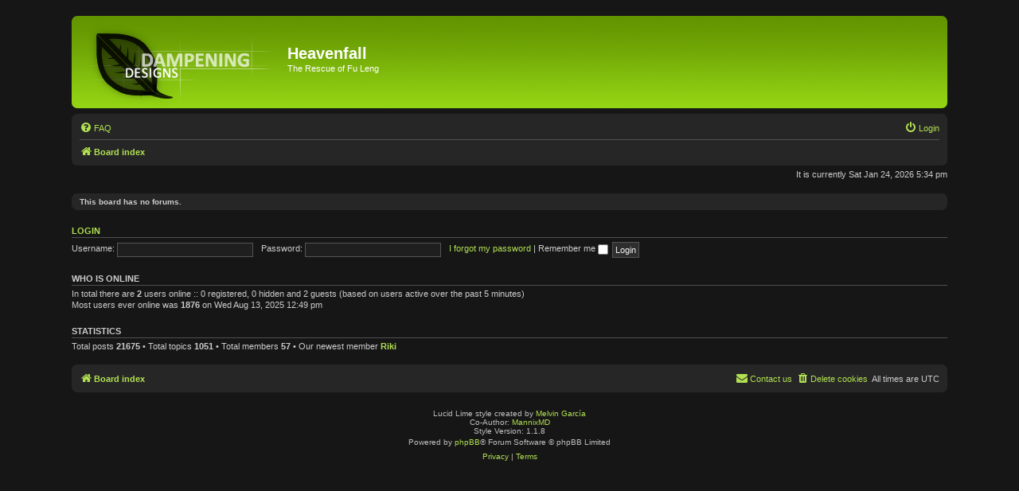

--- FILE ---
content_type: text/css
request_url: http://kyuuen.fallenash.com/ext/sniper/tables/styles/prosilver/theme/tables.css?assets_version=3
body_size: 846
content:
/* Tables bbCode Extension - prosilver */

/* Table background color (optional) */
.tables1 {  }
.tables1 td { border: 1px solid #006BAB; }
.tables1 img { vertical-align: middle; }
.tables1 i.fa-fw { cursor: pointer; }
h3.forabg { color: #FFFFFF; }

/* Hiden selections block */
#tables-button-selections { width: 100%;display: none; }
#tables-button-guidelines a, #tables-guidelines-show a { cursor: pointer; }
.tables-list { margin-bottom: 10px !important;cursor: help; }
.upper_group, .lower_group { width: 65px;display: inline-block;wrap: wrap; }

/* Tables custom classes - Add all classes for every cell needed */
.null { }
.tleft { float: left;margin-right: 6px; }
.tright { float: right;margin-left: 6px; }
.tcenter { margin: 0 auto; }
.textleft { text-align: left; }
.textcenter { text-align: center; }
.textright { text-align: right; }
